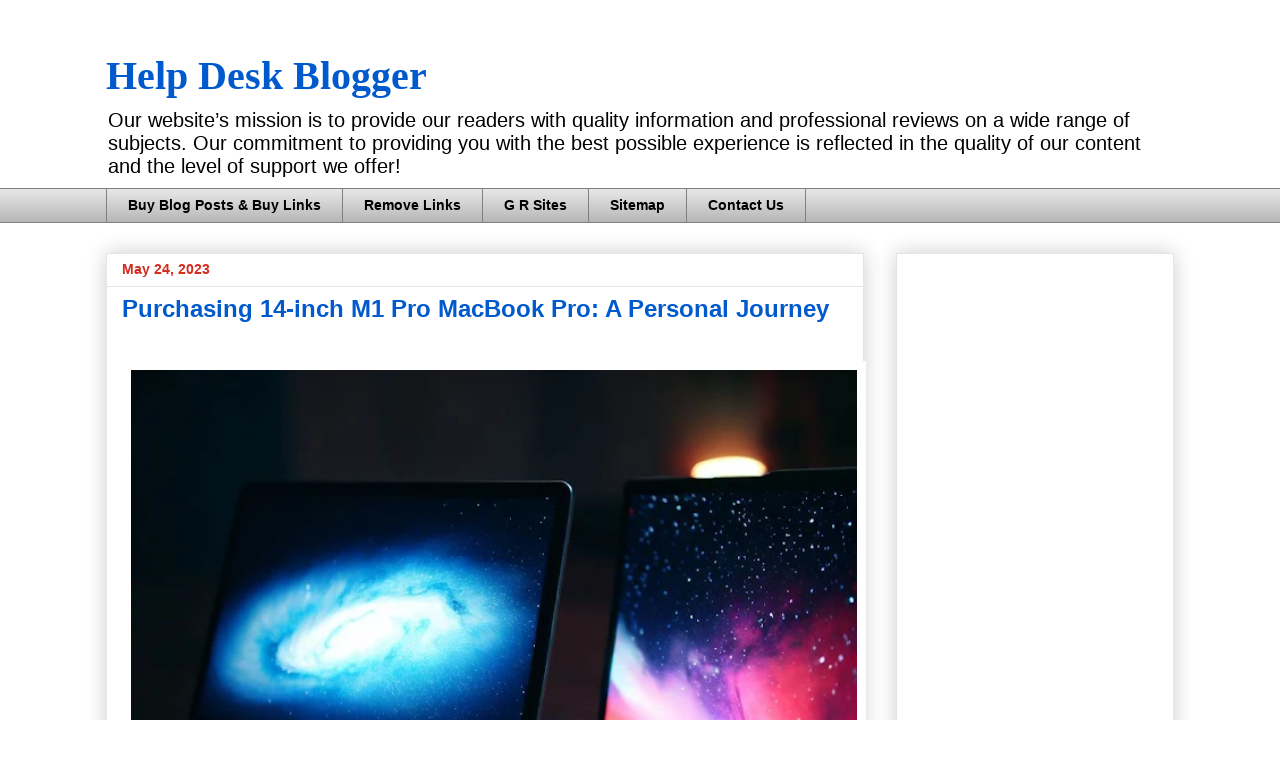

--- FILE ---
content_type: text/html; charset=UTF-8
request_url: https://www.helpdeskblogger.com/b/stats?style=BLACK_TRANSPARENT&timeRange=ALL_TIME&token=APq4FmASqwzLL64ZN4OTy2vhitWkecCh37T_2ilBJOmjp--_EfoM8iaA4-E3bvGJh51uvRM_ABQYrJjpd6YxqflEqt2j_gdSJQ
body_size: -199
content:
{"total":764033,"sparklineOptions":{"backgroundColor":{"fillOpacity":0.1,"fill":"#000000"},"series":[{"areaOpacity":0.3,"color":"#202020"}]},"sparklineData":[[0,83],[1,50],[2,45],[3,60],[4,86],[5,31],[6,48],[7,70],[8,59],[9,54],[10,60],[11,68],[12,77],[13,84],[14,68],[15,47],[16,86],[17,65],[18,98],[19,93],[20,100],[21,50],[22,73],[23,55],[24,58],[25,72],[26,42],[27,39],[28,43],[29,37]],"nextTickMs":900000}

--- FILE ---
content_type: text/html; charset=utf-8
request_url: https://www.google.com/recaptcha/api2/aframe
body_size: 266
content:
<!DOCTYPE HTML><html><head><meta http-equiv="content-type" content="text/html; charset=UTF-8"></head><body><script nonce="ECt3XosRoVgUfKnxogWOpw">/** Anti-fraud and anti-abuse applications only. See google.com/recaptcha */ try{var clients={'sodar':'https://pagead2.googlesyndication.com/pagead/sodar?'};window.addEventListener("message",function(a){try{if(a.source===window.parent){var b=JSON.parse(a.data);var c=clients[b['id']];if(c){var d=document.createElement('img');d.src=c+b['params']+'&rc='+(localStorage.getItem("rc::a")?sessionStorage.getItem("rc::b"):"");window.document.body.appendChild(d);sessionStorage.setItem("rc::e",parseInt(sessionStorage.getItem("rc::e")||0)+1);localStorage.setItem("rc::h",'1768607909507');}}}catch(b){}});window.parent.postMessage("_grecaptcha_ready", "*");}catch(b){}</script></body></html>